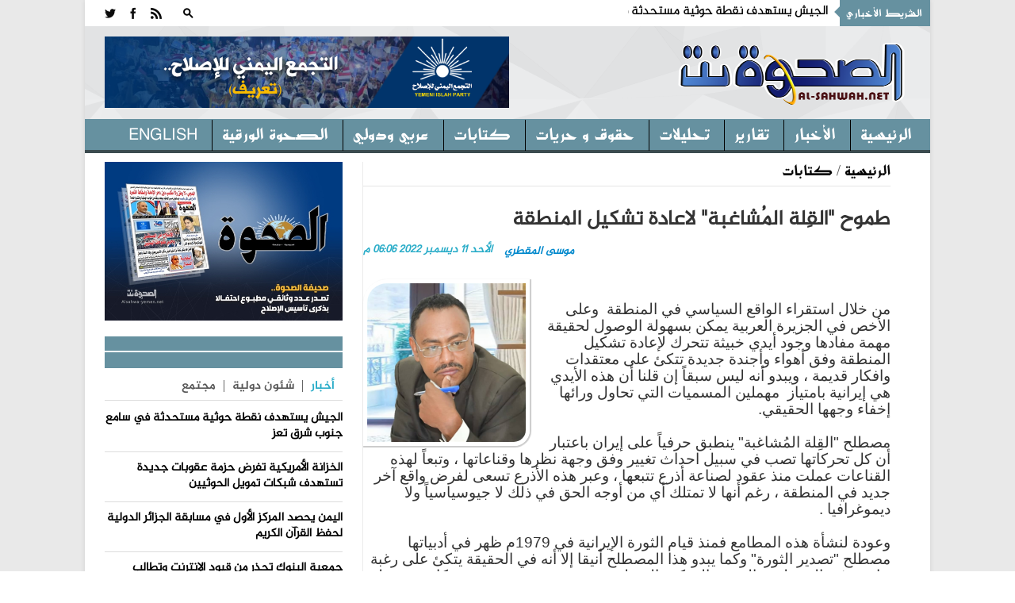

--- FILE ---
content_type: text/html; charset=utf-8
request_url: https://alsahwa-yemen.net/p-62012
body_size: 17844
content:

 
<!DOCTYPE html>
 <html xmlns="http://www.w3.org/1999/xhtml" > 
<head><link rel="stylesheet" type="text/css" href="/DXR.axd?r=0_3075,1_28,1_10,0_3077-97mXm" /><title>
	طموح "القِلة المُشاغبة" لاعادة تشكيل المنطقة - موقع الصحوة نت الاخباري
</title><meta charset="utf-8" /><link rel="shortcut icon" href="ico.ico" type="image/x-icon" /><meta content="-1" /><meta http-equiv="expires" content="Tue, 01 Jan 1980 1:00:00 GMT" /><meta content="no-cache" http-equiv="Pragma" /><meta content="no-cache" http-equiv="Cache-Control" /><meta http-equiv="cache-control" content="max-age=0" /><meta content="موقع الصحوة نت الاخباري" name="abstract" /><meta content="index, follow" name="robots" /><meta content="all" name="robots" /><meta content="2 days" name="revisit-after" /><meta content="General" name="rating" /><meta content=" الحقوق محفوظـة لموقع الصحوة نت الاخباري" name="Copyright" /><meta name="robots" content="all" /><meta name="googlebot" content="all" /><meta name="Slurp" content="all" /><meta name="msnbot" content="all" /><meta name="viewport" content="width=device-width, initial-scale=1, maximum-scale=1" /><meta name="viewport" content="width=device-width" /><link rel="stylesheet" href="css/AllStyle.css" /><link rel="stylesheet" href="style.css" /><link rel="stylesheet" href="css/bootstrap-responsive.css" media="all" /><link href="css/responsive.css" rel="stylesheet" />



        


       




      

        <!-- Le HTML5 shim, for IE6-8 support of HTML5 elements -->

        <!--[if lt IE 9]>
            <script src="http://html5shim.googlecode.com/svn/trunk/html5.js"></script>
            <script src="http://css3-mediaqueries-js.googlecode.com/svn/trunk/css3-mediaqueries.js"></script>
            <link rel="stylesheet" href="css/ie.css" type="text/css" media="all" />
			<script src="js/PIE_IE678.js"></script>
        <![endif]-->
        <!-- Colors style -->
        <!-- Le fav and touch icons -->
     
       
        
    
    <link href="css/print.css" rel="stylesheet" media="print" type="text/css" />
    
<meta name="og:title" content="طموح &quot;القِلة المُشاغبة&quot; لاعادة تشكيل المنطقة" /><meta name="og:image" content="https://alsahwa-yemen.net/UploadControl/UploadImages_News/Thumbnail/no_pct.jpg" /><meta name="og:url" content="https://alsahwa-yemen.net/p-62012" /><meta name="og:description" content="من خلال استقراء الواقع السياسي في المنطقة وعلى الأخص في الجزيرة العربية يمكن بسهولة الوصول لحقيقة مهمة مفادها وجود أيدي خبيثة تتحرك لإعادة تشكيل المنطقة وفق أهواء وأجندة " /><meta name="Description" content="من خلال استقراء الواقع السياسي في المنطقة وعلى الأخص في الجزيرة العربية يمكن بسهولة الوصول لحقيقة مهمة مفادها وجود أيدي خبيثة تتحرك لإعادة تشكيل المنطقة وفق أهواء وأجندة " /><meta name="keywords" content="طموح,&quot;القِلة,المُشاغبة&quot;,لاعادة,تشكيل,المنطقة,,موقع الصحوة نت الاخباري,الصحوة نت,الصحوة,اليمن" /><meta property="article:tag" content="طموح" /><meta property="article:tag" content="&quot;القِلة" /><meta property="article:tag" content="المُشاغبة&quot;" /><meta property="article:tag" content="لاعادة" /><meta property="article:tag" content="تشكيل" /><meta property="article:tag" content="المنطقة" /><meta property="article:tag" /><meta name="article:section" content="كتابات" /></head>
<body >
<form name="aspnetForm" method="post" action="./p-62012" id="aspnetForm">
<div>
<input type="hidden" name="__EVENTTARGET" id="__EVENTTARGET" value="" />
<input type="hidden" name="__EVENTARGUMENT" id="__EVENTARGUMENT" value="" />
<input type="hidden" name="__VIEWSTATE" id="__VIEWSTATE" value="/[base64]/YtNin2LrYqNipJnF1b3Q7INmE2KfYudin2K/[base64]/Zh9inINmI2KzZiNivINij2YrYr9mKINiu2KjZitir2Kkg2KrYqtit2LHZgyDZhNil2LnYp9iv2Kkg2KrYtNmD2YrZhCDYp9mE2YXZhti32YLYqSDZiNmB2YIg2KPZh9mI2KfYoSDZiNij2KzZhtiv2Kkg2KzYr9mK2K/YqSDYqtiq2YPYpiDYudmE2Ykg2YXYudiq2YLYr9in2Kog2YjYp9mB2YPYp9ixINmC2K/ZitmF2Kkg2Iwg2YjZitio2K/[base64]/[base64]/[base64]/ZiNmE2Kkg2YTYo9iu2LHZiSDYjCDZhNmD2YYg2YPZhNmH2Kcg2KrYqtmFINi52KjYsSDYrNmF2KfYudin2Kog2K/YudmF2KrZh9inINin2YTYr9mI2YTYqSDYp9mE2KXZitix2KfZhtmK2Kkg2Iwg2YHYo9i12KjYrdiqINiq2K/[base64]/[base64]/[base64]/[base64]/[base64]/ZiNmEINmH2Yog2YXYtdin2YTYrSDYtNi52YjYqNmH2Kcg2Iwg2YjZhNmGINiq2KzYryDYr9mI2YQg2KfZhNi52KfZhNmFINmI2K7Yp9i12Kkg2KfZhNmD2KjYsdmJINmF2YbZh9inINmE2K/[base64]/////[base64]" />
</div>

<script type="text/javascript">
//<![CDATA[
var theForm = document.forms['aspnetForm'];
if (!theForm) {
    theForm = document.aspnetForm;
}
function __doPostBack(eventTarget, eventArgument) {
    if (!theForm.onsubmit || (theForm.onsubmit() != false)) {
        theForm.__EVENTTARGET.value = eventTarget;
        theForm.__EVENTARGUMENT.value = eventArgument;
        theForm.submit();
    }
}
//]]>
</script>


<div>

	<input type="hidden" name="__VIEWSTATEGENERATOR" id="__VIEWSTATEGENERATOR" value="AD7AD114" />
</div>
<div class="kopa-pattern"></div>
<div class="wrapper kopa-shadow">
        <div class="row-fluid">
        
        <div class="span12 clearfix">
           

  <header id="page-header">
            
                <div id="header-top" class="clearfix">
                            
                    <div class="kp-headline-wrapper clearfix">
                        <h6 class="kp-headline-title">الشريط الأخباري<span></span></h6>
                        <div class="kp-headline clearfix">     
                         <div id="news">
                            <div  class="news"  >
                                  <ul id='js-newsBar' class='js-hidden'> <li class='news-item'><a href='p-87014'> الجيش يستهدف نقطة حوثية مستحدثة في سامع جنوب شرق تعز </a></li> <li class='news-item'><a href='p-87013'> الخزانة الأمريكية تفرض حزمة عقوبات جديدة تستهدف شبكات تمويل الحوثيين </a></li> <li class='news-item'><a href='p-87012'> اليمن يحصد المركز الأول في مسابقة الجزائر الدولية لحفظ القرآن الكريم </a></li> <li class='news-item'><a href='p-87011'> جمعية البنوك تحذر من قيود الإنترنت وتطالب بضمان استمرارية الخدمات المصرفية </a></li> <li class='news-item'><a href='p-87010'> الإعلان عن استئناف تشغيل مطار الريان وإضافة رحلة رابعة بين عدن والرياض </a></li> <li class='news-item'><a href='p-87009'> تعيين سالم بن بريك مستشارا لرئيس مجلس القيادة </a></li> <li class='news-item'><a href='p-87008'> قرار رئاسي: تعيين شائع الزنداني رئيسا لمجلس الوزراء </a></li> <li class='news-item'><a href='p-87007'> وكالة سبأ: الحكومة تقدم استقالتها </a></li> <li class='news-item'><a href='p-87006'> الحكومة تعلن عن دعم سعودي جديد بـ90 مليون دولار لصرف مرتبات موظفي الدولة </a></li> <li class='news-item'><a href='p-87004'> قرار رئاسي بتعيين اللواء الصبيحي والخنبشي عضوين في مجلس القيادة </a></li>  </ul> 

                             </div>
                            </div>                   
                            
                        </div> 
                    </div><!--kp-headline-wrapper-->
                    
                    <div class="social-search-box">
                    <div class="sb-search-wrapper">
                             



                            <div id="sb-search" class="sb-search">
                                <div>
                                    <input class="sb-search-input" placeholder="أدخل نص البحث هنا ...." type="text" value="" name="txtScerch" id="txtScerch"  />
                                     <input name="ctl00$ctl40$btnScerch" type="submit" id="ctl00_ctl40_btnScerch" class="sb-search-submit" />
                                    <span class="sb-icon-search"></span>
                                </div>
                            </div>

                         
                            <!--sb-search-->
                        </div>
                        <ul class="social-links clearfix">
                           
                        <li><a  target="_blank" href="RSSLink" data-icon=""></a></li>
                            <li><a href="https://www.facebook.com/alsahwayemen" id="ctl00_ctl40_Lfacebook" data-icon="" target="_blank"></a></li>
                            <li><a href="https://twitter.com/sahwa_yemen" id="ctl00_ctl40_Ltwitter" data-icon="" target="_blank"></a></li> 


                        
                        </ul><!--social-links-->
                        
                        <!--sb-search-wrapper-->
                        
                    </div><!--social-search-box-->                    
                    
                </div><!--header-top-->
                
                <div id="header-middle" class="clearfix">
                
                	<div id="logo-image">
                    	<a href="Home"><img src="PNR.png" alt="موقع الصحوة نت الاخباري" style=" width: 300px; height: 120px; " /></a>
                    </div><!--logo-image-->
                    
                    <div class="top-banner">
                    <div  > <a href="page-3"><img src="/UploadControl/FilesFromEditor/Images/%D8%A7%D9%84%D8%AA%D8%AC%D9%85%D8%B9%20%D8%A7%D9%84%D9%8A%D9%85%D9%86%D9%8A%20%D9%84%D9%84%D8%A7%D8%B5%D9%84%D8%A7%D8%AD%20%20-%20%D8%AA%D8%B9%D8%B1%D9%81(2).png" alt="" style="height: 90px;" /></a>
</div>
                    
                      

                    </div><!--top-banner-->
                    
                </div><!--header-middle-->
                
               <div id="header-bottom">
               
              		<nav id="main-nav">
          
                           <ul id='main-menu' class='clearfix'> <li  ><a target='_self' href='Home' >الرئيسية </a> <ul> <li><a  target='_self'  href='economy'>اقتصاد و مال</a></li> <li><a  target='_self'  href='files'>ملفات </a></li>  </ul></li> <li><a  target='_self'  href='news'>الأخبار</a></li> <li><a  target='_self'  href='reprt'>تقارير</a></li> <li><a  target='_self'  href='analytics2'>تحليلات</a></li> <li><a  target='_self'  href='freedoms'>حقوق و حريات</a></li> <li><a  target='_self'  href='analyzes'>كتابات</a></li> <li><a  target='_self'  href='InternationalAffairs'>عربي ودولي</a></li> <li><a  target='_self'  href='Newspaper'>الصحوة الورقية</a></li> <li><a  target='_self'  href='en/'>English</a></li>  </ul> 
<div id="ctl00_ctl40_Div1">
                        <div id="mobile-menu">
                            <span>القائمة</span>
                            <div id="ctl00_ctl40_mobileMenu">
                               <ul id='toggle-view-menu'><li class='clearfix'><h3><a target='_self' href='news'>الأخبار</a></h3></li><li class='clearfix'><h3><a target='_self' href='reprt'>تقارير</a></h3></li><li class='clearfix'><h3><a target='_self' href='analytics2'>تحليلات</a></h3></li><li class='clearfix'><h3><a target='_self' href='freedoms'>حقوق و حريات</a></h3></li><li class='clearfix'><h3><a target='_self' href='analyzes'>كتابات</a></h3></li><li class='clearfix'><h3><a target='_self' href='InternationalAffairs'>عربي ودولي</a></h3></li><li class='clearfix'><h3><a target='_self' href='Newspaper'>الصحوة الورقية</a></h3></li><li class='clearfix'><h3><a target='_self' href='en/'>English</a></h3></li><li class='clearfix'><h3><a target='_self' href='economy'>اقتصاد و مال</a></h3></li><li class='clearfix'><h3><a target='_self' href='files'>ملفات </a></h3></li>  </ul> 
</div>
                            <!--toggle-view-menu-->
                        </div>
                        </div>
                        <!--mobile-menu-->
                        
                    </nav><!--main-nav-->
                     
               </div><!--header-bottom-->
            
            </header><!--page-header--> 
              


    

    <div id="main-content">
        
        <div id="main-col">
            <div class="row-fluid">
                <div class="span12">
                    <div class="breadcrumb clearfix">
                        <span></span>
                        <a href="Home">الرئيسية</a>
                        <span>/</span>
                        <a href="analyzes" id="ctl00_ContentPlaceHolder1_dvNamePageTop" rel="category tag" title="كتابات">كتابات</a>
                    </div>
                </div>
            </div>
            <article>
                <div class="entry-box clearfix">






                    <header class="entry-header">
                        <h1 id="ctl00_ContentPlaceHolder1_TitlPost" class="entry-title">طموح &quot;القِلة المُشاغبة&quot; لاعادة تشكيل المنطقة</h1>
                        

                        <span id="ctl00_ContentPlaceHolder1_DatePost" class="entry-date" style="float: left;">الأحد  11  ديسمبر   2022  06:06 م</span>
                        <span id="ctl00_ContentPlaceHolder1_slagPost" class="entry-date"><a href='Author-308'>موسى المقطري</a></span>

                    </header>
                    <div class="entry-thumb" style="margin: 25px 0 0 0; width: 100%; position: relative; direction: rtl; margin-left: 0px;">
                        <img src="UploadControl/UploadImages_Writers/picture/A3T_19_03_2025_02_22_53.jpg" id="ctl00_ContentPlaceHolder1_ImgPost" alt="طموح &quot;القِلة المُشاغبة&quot; لاعادة تشكيل المنطقة" width="200" style="Float:left;margin-right:18px;" />
                        <span id="ctl00_ContentPlaceHolder1_ImgDescr" class="ImgDescr"></span>
                    </div>


                    <div>
                        <div class="entry-content" style="direction: rtl;">
                            <p id="ctl00_ContentPlaceHolder1_ArtclPost"><div><span style="font-size: 14pt;">من خلال استقراء الواقع السياسي في المنطقة&nbsp; وعلى الأخص في الجزيرة العربية يمكن بسهولة الوصول لحقيقة مهمة مفادها وجود أيدي خبيثة تتحرك لإعادة تشكيل المنطقة وفق أهواء وأجندة جديدة تتكئ على معتقدات وافكار قديمة ، ويبدو أنه ليس سبقاً إن قلنا أن هذه الأيدي هي إيرانية بامتياز&nbsp; مهملين المسميات التي تحاول ورائها إخفاء وجهها الحقيقي.</span></div><div><span style="font-size: 14pt;"><br /></span></div><div><span style="font-size: 14pt;">مصطلح &quot;القِلة المُشاغبة&quot; ينطبق حرفياً على إيران باعتبار أن كل تحركاتها تصب في سبيل احداث تغيير وفق وجهة نظرها وقناعاتها ، وتبعاً لهذه القناعات عملت منذ عقود لصناعة أذرع تتبعها ، وعبر هذه الأذرع تسعى لفرض واقع آخر جديد في المنطقة ، رغم أنها لا تمتلك أي من أوجه الحق في ذلك لا جيوسياسياً ولا ديموغرافيا .</span></div><div><span style="font-size: 14pt;"><br /></span></div><div><span style="font-size: 14pt;">وعودة لنشأة هذه المطامع فمنذ قيام الثورة الإيرانية في 1979م ظهر في أدبياتها مصطلح &quot;تصدير الثورة&quot; وكما يبدو هذا المصطلح أنيقا إلا أنه في الحقيقة يتكئ على رغبة جامحة في السيطرة والنفوذ والتحكم بالمنطقة ، وينم عن نرجسية عميقة كانت تسيطر على الخميني ورفاقه ، إذ يرى هؤلاء أن نموذج الثورة الإيرانية هو الأنسب لتصديره إلى بقية الشعوب ، وعلى ضوء هذه القناعات عملت ايران على بناء أذرع في المنطقة تستطيع بواسطتها تحقيق هذا الحلم ، ولم تعد هذه الأذرع مخفية بل صارت تجاهر بارتباطها بإيران وتقديس تجربتها الثورية ، مع أن الشعب الإيراني ذاته قد تحول&nbsp; الى مربع التشكيك بهذه المفاهيم والتمرد عليها .</span></div><div><span style="font-size: 14pt;"><br /></span></div><div><span style="font-size: 14pt;">من زاوية عقائدية ينتهج النظام الحاكم في إيران مذهب &quot;الشيعة الاثنى عشرية&quot; ويعتبرون أنفسهم أهل الإمامة والعصمة ووفقاً لعقيدتهم فإن مخالفيهم ليس لهم الحق لا في إدارة شؤون بلدانهم ، ولا في ممارسة عقائدهم ، لكن مبدأ &quot;التقية&quot; الذي يعد احد أركان هذه العقيدة يحتم عليهم عدم الإفصاح عن طموحاتهم هذه ، ولأجل ذلك يظهرون تحت لافتات أخرى يستطيعون عبرها تحقيق مآربهم وبعناوين وأسماء بديلة.</span></div><div><span style="font-size: 14pt;"><br /></span></div><div><span style="font-size: 14pt;">منذ سنوات تسعى إيران لفرض واقع جديد تسعى فيه لتصبح هي الحاكمة والممثلة للشعوب ، وبالتالي تصبح المنطقة بما تحويه من موارد بشرية ونفطية ومواقع إستراتيجية براً وبحراً تحت تصرف الدولة الإيرانية، ومن ثم استغلال هذه الثروات والامكانات لذاتها ، ولمن يعمل تحت إمرتها ، ثم التأثير في القرارات الدولية والإقليمية لصالح خدمة مشروع إيراني طويل الأمد يسعى في مجمله للنفوذ والسيطرة ونهب الثروات وإسكات المخالفين ، وهذا الطموح الإيراني&nbsp; لإعادة تشكيل المنطقة وفقا لمصالح القِلة لم يعد خافياً اليوم .&nbsp;</span></div><div><span style="font-size: 14pt;"><br /></span></div><div><span style="font-size: 14pt;">في سوريا والعراق ولبنان واليمن والبحرين صارت الجهود الإيرانية لبسط النفوذ جلية ، وبصور واشكال مختلفة من دولة لأخرى ، لكن كلها تتم عبر جماعات دعمتها الدولة الإيرانية ، فأصبحت تدين بالولاء المطلق لملالي إيران ومراجع قُم ، ويتفاوت مستوى النفوذ الذي تمكنت منه هذه الجماعات إلا أن ما يجمعها كلها هو أنها مليشيات مسلحة تمتهن القتل والاختطاف والتفجير والتنكيل بمعارضيها -ناهيك عمن يهادنها مادام من خارج دائرتها الضيقة- سواءً بالاعتقاد أو التوجه السياسي ، وهو منهج ايراني بامتياز .</span></div><div><span style="font-size: 14pt;"><br /></span></div><div><span style="font-size: 14pt;">في اليمن جاء الحوثيون من رحم الزيدية المعتدلة ، لكن إيران تمكنت من سحبهم لمربع &quot;الاثنى عشرية&quot; ومع أنهم لايعلنون ذلك التزاماً بمبدأ &quot;التقية&quot; التي يعد ركناً أساسياً في معتقدهم ، لكن كل الأنشطة المعلنة وغير المعلنة للحوثيين أضحت تؤكد أنهم اليد الإيرانية لتحقيق طموحات الملالي في السيطرة على بلد يمتلك مقومات عديدة بإمكانها التأثير في القرارات الإقليمية والدولية ليس أقلها الموقع الاستراتيجي والثروات الطبيعية والموارد البشرية .</span></div><div><span style="font-size: 14pt;"><br /></span></div><div><span style="font-size: 14pt;">في المحصلة استطاعت إيران إرباك المنطقة ونشر الفوضى فيها لكن إدراك الإقليم والمحيط العربي ككل لهذه الرغبة سيكون هو الصخرة الصلبة التي ستتحطم عليها هذه المطامع ، وقد كان اطلاق التحالف العربي لدعم الشرعية في اليمن أحد مظاهر إدراك هذا الخطر ، إضافة&nbsp; الجهود الدولية والإقليمية والمحلية لتوصيف الحوثيين كجماعة ارهابية وما يستلزمه هذا التوصيف.</span></div><div><span style="font-size: 14pt;"><br /></span></div><div><span style="font-size: 14pt;">على المستوى الدولي تستطيع دول المنطقة بما تملكه من تأثير في قرارات الدول الكبرى والمنظمة الدولية أن تسد الطريق أمام الطموح الإيراني في إرباك المشهد ، وأجزم أن الدول الكبرى لو اضطرت أن تضحي بطرف في هذا الصراع فسيكون الطرف الإيراني بالتأكيد ، فالذي يسود العلاقات بين الدول هي مصالح شعوبها ، ولن تجد دول العالم وخاصة الكبرى منها لدى الإيرانيين افضل مما تجده لدى دول المنطقة.</span></div></p>


                        </div>

                        <!-- Go to www.addthis.com/dashboard to customize your tools -->
                        <script type="text/javascript" src="//s7.addthis.com/js/300/addthis_widget.js#pubid=ra-4f1c21534a9abf1e"></script>
                        <div class="addthis_inline_share_toolbox"></div>

                    </div>

                </div>
                <div class="kopa-divider"></div>
                <div>
                    

                </div>

                
       

                



                
            </article>
        </div>

        <!--main-col-->




        <div id="ctl00_ContentPlaceHolder1_DVSidebar" class="DVSidebar">
            

 <script type="text/javascript" src="js/jquery-1.8.3.min.js"></script>

  <div class="widget-area-3 sidebar">
        
                      
      
         
                      

      <div class="widget kopa-adv-widget">
                    	<div class="kopa-banner-300">
                        	<div  >
                                  
                                  <div style="text-align: center;"><a href="https://alsahwa-yemen.net/UploadControl/Upload_magazine/Files/A7T_11_07_2021_11_52_01.pdf" target="_blank" title="انقر للتحميل"><img src="/UploadControl/UploadImages_News/picture/2020/09/A9T_13_09_2020_05_51_45.jpeg" alt="صحيفة الصحوة تصدر عدداً مطبوعاً احتفالاً بذكرى تأسيس الإصلاح" style="width: 300px; height: 200px;" /></a><br /> </div>
 


                                
<!-- الصحوة نت جوال 320*100 -->



                        	</div>
                        </div><!--kopa-banner-300-->
                    </div>
 
       
                	    	<div class="widget kopa-article-list-widget">
                    	<h3 class="widget-title"><span class="title-line"></span><span class="title-text">   </span></h3>
                        <div class="list-container-1">
                            <ul class="tabs-1 clearfix">
                                <li class="active"><a href="#tab-1-1">أخبار</a></li>
                                <li><a href="#tab-1-2">   شئون دولية </a></li>
                                <li><a href="#tab-1-3">مجتمع</a></li>
                              
                            </ul><!--tabs-1-->
                        </div>
                        <div class="tab-container-1">
                            <div class="tab-content-1" id="tab-1-1">                        
                                <ul id="liLastNews" >
                                	   <li> <article class='entry-item clearfix'>  <div class='entry-content'> <h2 class='entry-title'><a href='p-87014'>الجيش يستهدف نقطة حوثية مستحدثة في سامع جنوب شرق تعز</a></h2> </div>   </article>  </li> <li> <article class='entry-item clearfix'>  <div class='entry-content'> <h2 class='entry-title'><a href='p-87013'>الخزانة الأمريكية تفرض حزمة عقوبات جديدة تستهدف شبكات تمويل الحوثيين</a></h2> </div>   </article>  </li> <li> <article class='entry-item clearfix'>  <div class='entry-content'> <h2 class='entry-title'><a href='p-87012'>اليمن يحصد المركز الأول في مسابقة الجزائر الدولية لحفظ القرآن الكريم</a></h2> </div>   </article>  </li> <li> <article class='entry-item clearfix'>  <div class='entry-content'> <h2 class='entry-title'><a href='p-87011'>جمعية البنوك تحذر من قيود الإنترنت وتطالب بضمان استمرارية الخدمات المصرفية</a></h2> </div>   </article>  </li> <li> <article class='entry-item clearfix'>  <div class='entry-content'> <h2 class='entry-title'><a href='p-87010'>الإعلان عن استئناف تشغيل مطار الريان وإضافة رحلة رابعة بين عدن والرياض</a></h2> </div>   </article>  </li>

                                </ul>
                                  <div style="float: right;padding: 0px 20px;font-size: 15px;font-weight: bold;">
                                <a href="news" ><<المزيد</a>
                                </div>
                            </div><!--tab-content-1-->
                            <div class="tab-content-1" id="tab-1-2">                        
                               <ul id="liLastInternationalAffairs" >
                                	   <li> <article class='entry-item clearfix'>   <div class='entry-content'> <h4 class='entry-title'><a href='p-87002'>ارتفاع عدد الشهداء الفلسطينيين في العدوان الإسرائيلي على قطاع غزة إلى 71,441 شهيدا</a></h4> </div>   </article>  </li> <li> <article class='entry-item clearfix'>   <div class='entry-content'> <h4 class='entry-title'><a href='p-86977'>جامعة الدول العربية تدين اقتحام المسجد الأقصى ومركز صحي للأونروا من قبل وزير حكومة الاحتلال الإسرائيلي</a></h4> </div>   </article>  </li> <li> <article class='entry-item clearfix'>   <div class='entry-content'> <h4 class='entry-title'><a href='p-86958'>مجلس الوزراء السعودي يؤكد رفض أي تقسيم أو مساس بسيادة الصومال</a></h4> </div>   </article>  </li> <li> <article class='entry-item clearfix'>   <div class='entry-content'> <h4 class='entry-title'><a href='p-86947'>مجلس وزراء خارجية الدول الإسلامية: السلام العادل والدائم يقوم على انسحاب إسرائيل الكامل من جميع الأرض الفلسطينية المحتلة</a></h4> </div>   </article>  </li> <li> <article class='entry-item clearfix'>   <div class='entry-content'> <h4 class='entry-title'><a href='p-86914'>الاحتلال الإسرائيلي يجدد القصف الجوي والمدفعي على أنحاء متفرقة من غزة</a></h4> </div>   </article>  </li>

                                </ul>
                                 <div style="float: right;padding: 0px 20px;font-size: 15px;font-weight: bold;">
                                <a href="InternationalAffairs" ><<المزيد</a>
                                </div>
                            </div><!--tab-content-1-->
                            <div class="tab-content-1" id="tab-1-3">                        
                                <ul id="liLastCommunity" >
                                	   <li> <article class='entry-item clearfix'> <div class='entry-content'> <h4 class='entry-title'><a href='p-87005'>إب.. أهالي العرافة يرفضون إقامة كسارة حوثية تهدد الصحة والبيئة</a></h4> </div>   </article>  </li> <li> <article class='entry-item clearfix'> <div class='entry-content'> <h4 class='entry-title'><a href='p-86930'>دائرة الإعلام والثقافة بالإصلاح تنعى الشاعر والأديب والتربوي عبدالفتاح جمال</a></h4> </div>   </article>  </li> <li> <article class='entry-item clearfix'> <div class='entry-content'> <h4 class='entry-title'><a href='p-86913'>انهيار صخري يهدد سكان إحدى القرى في إب</a></h4> </div>   </article>  </li> <li> <article class='entry-item clearfix'> <div class='entry-content'> <h4 class='entry-title'><a href='p-86908'>مؤسسة وطن تدشن المرحلة الثانية من توزيع كسوة الشتاء للمرابطين في الخطوط الامامية</a></h4> </div>   </article>  </li> <li> <article class='entry-item clearfix'> <div class='entry-content'> <h4 class='entry-title'><a href='p-86833'>70 شاحنة إغاثية سعودية تعبر منفذ الوديعة الحدودي متوجهة إلى اليمن</a></h4> </div>   </article>  </li>

                                </ul>
                                 <div style="float: right;padding: 0px 20px;font-size: 15px;font-weight: bold;">
                                <a href="Community" ><<المزيد</a>
                                </div>
                            </div><!--tab-content-1-->
                                
                        </div><!--tab-container-1-->
                    </div><!--kopa-article-list-widget--><!--kopa-article-list-widget-->

       <div class="kopa-divider"></div>
      <div class="widget kopa-most-review-widget" >
                    	<h3 class="widget-title"><span class="title-line"></span><span class="title-text">  الارشيف  </span></h3>
                        

 <div>
        <script id="dxis_663316731" src="/DXR.axd?r=1_242,1_138,1_236,1_164,1_141,1_162,1_143,1_152,1_135,1_228,1_226-97mXm" type="text/javascript"></script><script id="dxss_1521509685" type="text/javascript">
<!--
(function(){var a = ({'currNegPattern':3,'currPosPattern':2,'abbrDayNames':['الأحد','الإثنين','الثلاثاء','الأربعاء','الخميس','الجمعة','السبت'],'monthNames':['يناير','فبراير','مارس','أبريل','مايو','يونيو','يوليه','أغسطس','سبتمبر','أكتوبر','نوفمبر','ديسمبر',''],'shortTime':'hh:mm tt','longTime':'hh:mm:ss tt','longDate':'dd MMMM, yyyy','numNegPattern':3,'abbrMonthNames':['يناير','فبراير','مارس','أبريل','مايو','يونيو','يوليه','أغسطس','سبتمبر','أكتوبر','نوفمبر','ديسمبر',''],'pm':'م','numNan':'ليس برقم','numPosInf':'+لا نهاية','numNegInf':'-لا نهاية','am':'ص','monthDay':'dd MMMM','currency':'ر.ي.‏‏','yearMonth':'MMMM, yyyy','dayNames':['الأحد','الإثنين','الثلاثاء','الأربعاء','الخميس','الجمعة','السبت'],'genMonthNames':['يناير','فبراير','مارس','أبريل','مايو','يونيو','يوليه','أغسطس','سبتمبر','أكتوبر','نوفمبر','ديسمبر',''],'shortDate':'dd/MM/yyyy'});for(var b in a) ASPx.CultureInfo[b] = a[b];})();
//-->
</script><table border="0" style="display:none;">
	<tr>
		<td id="ctl00_ContentPlaceHolder1_ctl00_calendar_EC_D" class="dxeCalendarDay_Office2010Black"></td><td id="ctl00_ContentPlaceHolder1_ctl00_calendar_EC_DS" class="dxeCalendarSelected_Office2010Black"></td><td id="ctl00_ContentPlaceHolder1_ctl00_calendar_EC_DA" class="dxeCalendarOtherMonth_Office2010Black"></td><td id="ctl00_ContentPlaceHolder1_ctl00_calendar_EC_DW" class="dxeCalendarWeekend_Office2010Black"></td><td id="ctl00_ContentPlaceHolder1_ctl00_calendar_EC_DO" class="dxeCalendarOutOfRange_Office2010Black"></td><td id="ctl00_ContentPlaceHolder1_ctl00_calendar_EC_DDD" class="dxeCalendarDayDisabled_Office2010Black"></td><td id="ctl00_ContentPlaceHolder1_ctl00_calendar_EC_DT" class="dxeCalendarToday_Office2010Black"></td><td id="ctl00_ContentPlaceHolder1_ctl00_calendar_EC_DD" class="dxeDisabled_Office2010Black"></td><td id="ctl00_ContentPlaceHolder1_ctl00_calendar_EC_FNM" class="dxeCalendarFastNavMonth_Office2010Black"></td><td id="ctl00_ContentPlaceHolder1_ctl00_calendar_EC_FNMS" class="dxeCalendarFastNavMonthSelected_Office2010Black"></td><td id="ctl00_ContentPlaceHolder1_ctl00_calendar_EC_FNY" class="dxeCalendarFastNavYear_Office2010Black"></td><td id="ctl00_ContentPlaceHolder1_ctl00_calendar_EC_FNYS" class="dxeCalendarFastNavYearSelected_Office2010Black"></td>
	</tr>
</table><table class="dxeCalendar_Office2010Black" cellspacing="0" cellpadding="0" dir="rtl" id="ctl00_ContentPlaceHolder1_ctl00_calendar" border="0" style="font-size:14px;font-weight:normal;width:100%;border-collapse:collapse;">
	<tr>
		<td valign="top"><table cellpadding="0" border="0" style="width:100%;border-collapse:collapse;">
			<tr>
				<td class="dxeCalendarHeader_Office2010Black" style="font-family:Al-Jazeera-Arabic-Regular,serif;font-size:18px;font-weight:bold;border-top:0;"><table cellpadding="0" border="0" style="width:100%;border-collapse:collapse;">
					<tr>
						<td id="ctl00_ContentPlaceHolder1_ctl00_calendar_PYC" class="dxe" onclick="ASPx.CalShiftMonth(&#39;ctl00_ContentPlaceHolder1_ctl00_calendar&#39;, -12);"><img id="ctl00_ContentPlaceHolder1_ctl00_calendar_PYCImg" class="dxEditors_edtCalendarNextYear_Office2010Black" src="/DXR.axd?r=1_35-97mXm" alt=">>" /></td><td class="dxeCHS"></td><td id="ctl00_ContentPlaceHolder1_ctl00_calendar_PMC" class="dxe" onclick="ASPx.CalShiftMonth(&#39;ctl00_ContentPlaceHolder1_ctl00_calendar&#39;, -1);"><img id="ctl00_ContentPlaceHolder1_ctl00_calendar_PMCImg" class="dxEditors_edtCalendarNextMonth_Office2010Black" src="/DXR.axd?r=1_35-97mXm" alt=">" /></td><td id="ctl00_ContentPlaceHolder1_ctl00_calendar_TC" class="dxe" style="font-family:Al-Jazeera-Arabic-Regular,serif;font-size:18px;font-weight:bold;width:100%;cursor:default;"><span id="ctl00_ContentPlaceHolder1_ctl00_calendar_T" onclick="ASPx.CalTitleClick(&#39;ctl00_ContentPlaceHolder1_ctl00_calendar&#39;, 0, 0)" style="cursor:pointer;">يناير 2026</span></td><td id="ctl00_ContentPlaceHolder1_ctl00_calendar_NMC" class="dxe" onclick="ASPx.CalShiftMonth(&#39;ctl00_ContentPlaceHolder1_ctl00_calendar&#39;, 1);"><img id="ctl00_ContentPlaceHolder1_ctl00_calendar_NMCImg" class="dxEditors_edtCalendarPrevMonth_Office2010Black" src="/DXR.axd?r=1_35-97mXm" alt="&lt;" /></td><td class="dxeCHS"></td><td id="ctl00_ContentPlaceHolder1_ctl00_calendar_NYC" class="dxe" onclick="ASPx.CalShiftMonth(&#39;ctl00_ContentPlaceHolder1_ctl00_calendar&#39;, 12);"><img id="ctl00_ContentPlaceHolder1_ctl00_calendar_NYCImg" class="dxEditors_edtCalendarPrevYear_Office2010Black" src="/DXR.axd?r=1_35-97mXm" alt="&lt;&lt;" /></td>
					</tr>
				</table></td>
			</tr><tr>
				<td id="ctl00_ContentPlaceHolder1_ctl00_calendar_mc" class="dxMonthGrid" style="-webkit-user-select:none;"><table id="ctl00_ContentPlaceHolder1_ctl00_calendar_mt" cellspacing="0" cellpadding="0" border="0" style="width:100%;border-collapse:collapse;border-collapse:separate;">
					<tr align="center">
						<td class="dxeCalendarDayHeader_Office2010Black" style="font-size:12px;font-weight:bold;">السبت</td><td class="dxeCalendarDayHeader_Office2010Black" style="font-size:12px;font-weight:bold;">الأحد</td><td class="dxeCalendarDayHeader_Office2010Black" style="font-size:12px;font-weight:bold;">الإثنين</td><td class="dxeCalendarDayHeader_Office2010Black" style="font-size:12px;font-weight:bold;">الثلاثاء</td><td class="dxeCalendarDayHeader_Office2010Black" style="font-size:12px;font-weight:bold;">الأربعاء</td><td class="dxeCalendarDayHeader_Office2010Black" style="font-size:12px;font-weight:bold;">الخميس</td><td class="dxeCalendarDayHeader_Office2010Black" style="font-size:12px;font-weight:bold;">الجمعة</td>
					</tr><tr>
						<td class="dxeCalendarDay_Office2010Black dxeCalendarWeekend_Office2010Black dxeCalendarOtherMonth_Office2010Black">27</td><td class="dxeCalendarDay_Office2010Black dxeCalendarWeekend_Office2010Black dxeCalendarOtherMonth_Office2010Black">28</td><td class="dxeCalendarDay_Office2010Black dxeCalendarOtherMonth_Office2010Black">29</td><td class="dxeCalendarDay_Office2010Black dxeCalendarOtherMonth_Office2010Black">30</td><td class="dxeCalendarDay_Office2010Black dxeCalendarOtherMonth_Office2010Black">31</td><td class="dxeCalendarDay_Office2010Black">1</td><td class="dxeCalendarDay_Office2010Black">2</td>
					</tr><tr>
						<td class="dxeCalendarDay_Office2010Black dxeCalendarWeekend_Office2010Black">3</td><td class="dxeCalendarDay_Office2010Black dxeCalendarWeekend_Office2010Black">4</td><td class="dxeCalendarDay_Office2010Black">5</td><td class="dxeCalendarDay_Office2010Black">6</td><td class="dxeCalendarDay_Office2010Black">7</td><td class="dxeCalendarDay_Office2010Black">8</td><td class="dxeCalendarDay_Office2010Black">9</td>
					</tr><tr>
						<td class="dxeCalendarDay_Office2010Black dxeCalendarWeekend_Office2010Black">10</td><td class="dxeCalendarDay_Office2010Black dxeCalendarWeekend_Office2010Black">11</td><td class="dxeCalendarDay_Office2010Black">12</td><td class="dxeCalendarDay_Office2010Black">13</td><td class="dxeCalendarDay_Office2010Black">14</td><td class="dxeCalendarDay_Office2010Black">15</td><td class="dxeCalendarDay_Office2010Black dxeCalendarToday_Office2010Black">16</td>
					</tr><tr>
						<td class="dxeCalendarDay_Office2010Black dxeCalendarWeekend_Office2010Black dxeCalendarOutOfRange_Office2010Black">17</td><td class="dxeCalendarDay_Office2010Black dxeCalendarWeekend_Office2010Black dxeCalendarOutOfRange_Office2010Black">18</td><td class="dxeCalendarDay_Office2010Black dxeCalendarOutOfRange_Office2010Black">19</td><td class="dxeCalendarDay_Office2010Black dxeCalendarOutOfRange_Office2010Black">20</td><td class="dxeCalendarDay_Office2010Black dxeCalendarOutOfRange_Office2010Black">21</td><td class="dxeCalendarDay_Office2010Black dxeCalendarOutOfRange_Office2010Black">22</td><td class="dxeCalendarDay_Office2010Black dxeCalendarOutOfRange_Office2010Black">23</td>
					</tr><tr>
						<td class="dxeCalendarDay_Office2010Black dxeCalendarWeekend_Office2010Black dxeCalendarOutOfRange_Office2010Black">24</td><td class="dxeCalendarDay_Office2010Black dxeCalendarWeekend_Office2010Black dxeCalendarOutOfRange_Office2010Black">25</td><td class="dxeCalendarDay_Office2010Black dxeCalendarOutOfRange_Office2010Black">26</td><td class="dxeCalendarDay_Office2010Black dxeCalendarOutOfRange_Office2010Black">27</td><td class="dxeCalendarDay_Office2010Black dxeCalendarOutOfRange_Office2010Black">28</td><td class="dxeCalendarDay_Office2010Black dxeCalendarOutOfRange_Office2010Black">29</td><td class="dxeCalendarDay_Office2010Black dxeCalendarOutOfRange_Office2010Black">30</td>
					</tr><tr>
						<td class="dxeCalendarDay_Office2010Black dxeCalendarWeekend_Office2010Black dxeCalendarOutOfRange_Office2010Black">31</td><td class="dxeCalendarDay_Office2010Black dxeCalendarWeekend_Office2010Black dxeCalendarOtherMonth_Office2010Black dxeCalendarOutOfRange_Office2010Black">1</td><td class="dxeCalendarDay_Office2010Black dxeCalendarOtherMonth_Office2010Black dxeCalendarOutOfRange_Office2010Black">2</td><td class="dxeCalendarDay_Office2010Black dxeCalendarOtherMonth_Office2010Black dxeCalendarOutOfRange_Office2010Black">3</td><td class="dxeCalendarDay_Office2010Black dxeCalendarOtherMonth_Office2010Black dxeCalendarOutOfRange_Office2010Black">4</td><td class="dxeCalendarDay_Office2010Black dxeCalendarOtherMonth_Office2010Black dxeCalendarOutOfRange_Office2010Black">5</td><td class="dxeCalendarDay_Office2010Black dxeCalendarOtherMonth_Office2010Black dxeCalendarOutOfRange_Office2010Black">6</td>
					</tr>
				</table></td>
			</tr>
		</table><div class="dxKBSW">
			<input id="ctl00_ContentPlaceHolder1_ctl00_calendar_KBS" type="text" readonly="readonly" style="opacity:0;width:0;height:0;position:relative;background-color:transparent;display:block;margin:0;padding:0;border-width:0;" />
		</div></td>
	</tr>
</table><div id="ctl00_ContentPlaceHolder1_ctl00_calendar_FNP_PW-1" class="dxpcDropDown_Office2010Black dxpclW dxpc-ddSys dxRtl" dir="rtl" style="width:0px;cursor:default;z-index:10000;display:none;visibility:hidden;">
	<div class="dxpc-mainDiv dxpc-shadow" style="font-size:14px;font-weight:normal;">
		<div class="dxpc-contentWrapper">
			<div class="dxpc-content">
				<div class="dxeCalendarFastNav_Office2010Black">
					<div class="dxeCalendarFastNavMonthArea_Office2010Black" style="font-size:16px;font-weight:bold;">
						<table id="ctl00_ContentPlaceHolder1_ctl00_calendar_FNP_m" cellspacing="0" cellpadding="0" border="0" style="width:100%;border-collapse:collapse;border-collapse:separate;">
							<tr>
								<td class="dxeCalendarFastNavMonth_Office2010Black">يناير</td><td class="dxeCalendarFastNavMonth_Office2010Black">فبراير</td><td class="dxeCalendarFastNavMonth_Office2010Black">مارس</td><td class="dxeCalendarFastNavMonth_Office2010Black">أبريل</td>
							</tr><tr>
								<td class="dxeCalendarFastNavMonth_Office2010Black">مايو</td><td class="dxeCalendarFastNavMonth_Office2010Black">يونيو</td><td class="dxeCalendarFastNavMonth_Office2010Black">يوليه</td><td class="dxeCalendarFastNavMonth_Office2010Black">أغسطس</td>
							</tr><tr>
								<td class="dxeCalendarFastNavMonth_Office2010Black">سبتمبر</td><td class="dxeCalendarFastNavMonth_Office2010Black">أكتوبر</td><td class="dxeCalendarFastNavMonth_Office2010Black">نوفمبر</td><td class="dxeCalendarFastNavMonth_Office2010Black">ديسمبر</td>
							</tr>
						</table>
					</div><div class="dxeCalendarFastNavYearArea_Office2010Black" style="font-size:16px;font-weight:bold;">
						<table id="ctl00_ContentPlaceHolder1_ctl00_calendar_FNP_y" cellspacing="0" cellpadding="0" border="0" style="width:100%;border-collapse:collapse;border-collapse:separate;">
							<tr>
								<td onclick="ASPx.CalFNYShuffle(&#39;ctl00_ContentPlaceHolder1_ctl00_calendar&#39;, -10)" rowspan="2" style="cursor:pointer;"><img class="dxEditors_edtCalendarFNNextYear_Office2010Black" src="/DXR.axd?r=1_35-97mXm" alt=">" /></td><td class="dxeCalendarFastNavYear_Office2010Black"></td><td class="dxeCalendarFastNavYear_Office2010Black"></td><td class="dxeCalendarFastNavYear_Office2010Black"></td><td class="dxeCalendarFastNavYear_Office2010Black"></td><td class="dxeCalendarFastNavYear_Office2010Black"></td><td onclick="ASPx.CalFNYShuffle(&#39;ctl00_ContentPlaceHolder1_ctl00_calendar&#39;, 10)" rowspan="2" style="cursor:pointer;"><img class="dxEditors_edtCalendarFNPrevYear_Office2010Black" src="/DXR.axd?r=1_35-97mXm" alt="&lt;" /></td>
							</tr><tr>
								<td class="dxeCalendarFastNavYear_Office2010Black"></td><td class="dxeCalendarFastNavYear_Office2010Black"></td><td class="dxeCalendarFastNavYear_Office2010Black"></td><td class="dxeCalendarFastNavYear_Office2010Black"></td><td class="dxeCalendarFastNavYear_Office2010Black"></td>
							</tr>
						</table>
					</div>
				</div><div class="dxeCalendarFastNavFooter_Office2010Black" align="center" style="font-family:Al-Jazeera-Arabic-Bold,serif;font-size:17px;font-weight:bold;">
					<table cellspacing="0" cellpadding="0" border="0" style="border-collapse:collapse;">
						<tr>
							<td id="ctl00_ContentPlaceHolder1_ctl00_calendar_FNP_BO" class="dxeCalendarButton_Office2010Black" onclick="ASPx.CalFNBClick(&#39;ctl00_ContentPlaceHolder1_ctl00_calendar&#39;, &#39;ok&#39;)">موافق</td><td class="dxeCFNFS"></td><td id="ctl00_ContentPlaceHolder1_ctl00_calendar_FNP_BC" class="dxeCalendarButton_Office2010Black" onclick="ASPx.CalFNBClick(&#39;ctl00_ContentPlaceHolder1_ctl00_calendar&#39;, &#39;cancel&#39;)">الغاء</td>
						</tr>
					</table>
				</div>
			</div>
		</div>
	</div>
</div><script id="dxss_1112579582" type="text/javascript">
<!--
ASPx.AddHoverItems('ctl00_ContentPlaceHolder1_ctl00_calendar_FNP',[[['dxpc-closeBtnHover'],[''],['HCB-1']]]);

var dxo = new ASPxClientPopupControl('ctl00_ContentPlaceHolder1_ctl00_calendar_FNP');
dxo.InitGlobalVariable('ctl00_ContentPlaceHolder1_ctl00_calendar_FNP');
dxo.SetProperties({'uniqueID':'ctl00$ContentPlaceHolder1$ctl00$calendar$FNP','rtl':true,'adjustInnerControlsSizeOnShow':false,'popupAnimationType':'fade','isPopupPositionCorrectionOn':false});
dxo.AfterCreate();

//-->
</script><script id="dxss_767327398" type="text/javascript">
<!--
ASPx.AddHoverItems('ctl00_ContentPlaceHolder1_ctl00_calendar',[[['dxeCalendarButtonHover_Office2010Black'],[''],['FNP_BO','FNP_BC']],[['dxeCalendarFastNavMonthHover_Office2010Black'],[''],['FNP_M0','FNP_M1','FNP_M2','FNP_M3','FNP_M4','FNP_M5','FNP_M6','FNP_M7','FNP_M8','FNP_M9','FNP_M10','FNP_M11']],[['dxeCalendarFastNavYearHover_Office2010Black'],[''],['FNP_Y0','FNP_Y1','FNP_Y2','FNP_Y3','FNP_Y4','FNP_Y5','FNP_Y6','FNP_Y7','FNP_Y8','FNP_Y9']]]);

var dxo = new ASPxClientCalendar('ctl00_ContentPlaceHolder1_ctl00_calendar');
dxo.InitGlobalVariable('ctl00_ContentPlaceHolder1_ctl00_calendar');
dxo.SetProperties({'autoPostBack':true,'uniqueID':'ctl00$ContentPlaceHolder1$ctl00$calendar','rtl':true,'serverCurrentDate':new Date(2026,0,16,0,0,0,0),'visibleDate':new Date(2026,0,16,0,0,0,0),'firstDayOfWeek':6,'showWeekNumbers':false});
dxo.InitializeProperties({'decorationStyles':[{'key':'F','className':'dxeFocused_Office2010Black','cssText':''}],'sharedParameters':{'maxDate':new Date(2026,0,16,0,0,0,0)}});
dxo.AfterCreate();

//-->
</script>
 
</div>
 

                    </div>

                     <div class="kopa-divider"></div>
                    <!--widget-->
                    
                   
                     <div class="widget kopa-most-review-widget">
                    	<h3 class="widget-title"><span class="title-line"></span><span class="title-text">  آراء وتحليلات</span></h3>
                        <ul id="DVanalysis">
                        	   <li><article class='entry-item clearfix'><h4 class='entry-title'><a href='p-86990'>حين خسرت إيران محيطها !</a></h4><div class='entry-thumb'><a href='Author-129'><img height='60' width='65' src='UploadControl/UploadImages_Writers/Thumbnail/A11T_25_11_2016_10_21_48.jpg' alt='احمد عبدالملك المقرمي' /></a></div><div class='entry-content'><a href='Author-129'><span class='entry-date'><span class='kopa-minus'></span> احمد عبدالملك المقرمي </span></a></div></article></li> <li><article class='entry-item clearfix'><h4 class='entry-title'><a href='p-86969'>التسامح والتصالح الوطني</a></h4><div class='entry-thumb'><a href='Author-214'><img height='60' width='65' src='UploadControl/UploadImages_Writers/Thumbnail/A6T_10_06_2018_05_42_23.jpg' alt='علي عشال' /></a></div><div class='entry-content'><a href='Author-214'><span class='entry-date'><span class='kopa-minus'></span> علي عشال </span></a></div></article></li> <li><article class='entry-item clearfix'><h4 class='entry-title'><a href='p-86968'>في وداع المربي</a></h4><div class='entry-thumb'><a href='Author-376'><img height='60' width='65' src='UploadControl/UploadImages_Writers/Thumbnail/A5T_13_05_2025_04_16_29.jpg' alt='سعيد ثابت سعيد' /></a></div><div class='entry-content'><a href='Author-376'><span class='entry-date'><span class='kopa-minus'></span> سعيد ثابت سعيد </span></a></div></article></li> <li><article class='entry-item clearfix'><h4 class='entry-title'><a href='p-86966'>وحدة القرار طريق الانتصار</a></h4><div class='entry-thumb'><a href='Author-308'><img height='60' width='65' src='UploadControl/UploadImages_Writers/Thumbnail/A3T_19_03_2025_02_22_53.jpg' alt='موسى المقطري' /></a></div><div class='entry-content'><a href='Author-308'><span class='entry-date'><span class='kopa-minus'></span> موسى المقطري </span></a></div></article></li> <li><article class='entry-item clearfix'><h4 class='entry-title'><a href='p-86964'>اليمن والمملكة.. والتقاط الفرصة التاريخية</a></h4><div class='entry-thumb'><a href='Author-9'><img height='60' width='65' src='UploadControl/UploadImages_Writers/Thumbnail/A10T_28_10_2016_11_58_20.jpg' alt='أحمد عثمان' /></a></div><div class='entry-content'><a href='Author-9'><span class='entry-date'><span class='kopa-minus'></span> أحمد عثمان </span></a></div></article></li> <li><article class='entry-item clearfix'><h4 class='entry-title'><a href='p-86924'>في وداع رفيق الدرب عبدالفتاح جمال</a></h4><div class='entry-thumb'><a href='Author-166'><img height='60' width='65' src='UploadControl/UploadImages_Writers/Thumbnail/A4T_04_04_2017_07_40_16.jpg' alt='زيد الشامي' /></a></div><div class='entry-content'><a href='Author-166'><span class='entry-date'><span class='kopa-minus'></span> زيد الشامي </span></a></div></article></li>

                        </ul>
                    </div>  
      
       
                       <div class="clear"></div>
                
                    
                 
                    
                </div><!--widget-area-3-->
        </div>

        <div class="clear"></div>





    </div>
    <!--main-content-->


    <div>
        <div>
            <!-- AddThis Smart Layers BEGIN -->
            <!-- Go to http://www.addthis.com/get/smart-layers to customize -->
            
            <!-- AddThis Smart Layers END -->

        </div>
    </div>


          
    


 <div class="widget-area-4" style=" padding-top: 10px;direction: rtl; ">

     <table>
         <tr>
             <td style=" padding: 0; ">
                  <img src="UploadControl/Upload_Settings/1.png" style="width: 100%;" />
             </td>

              <td style=" padding: 0; ">
                  <a href="https://t.me/sahwa_yemen" target="_blank" >
                   <img src="UploadControl/Upload_Settings/2.png" style="width: 100%;" />
                      </a>
              </td>

             
              <td style=" padding: 0; ">
                  <a href="https://twitter.com/sahwa_yemen" target="_blank" >
                   <img src="UploadControl/Upload_Settings/3.png" style="width: 100%;" />
                      </a>
              </td>
             
              <td style=" padding: 0; ">
                  <a href="https://www.facebook.com/alsahwayemen" target="_blank" >
                   <img src="UploadControl/Upload_Settings/4.png" style="width: 100%;" />
                      </a>
              </td>

         </tr>
     </table>

           
        </div>

        <div class="clear"></div>

<div class="bottom-sidebar clearfix">


    


    <!--widget-area-13-->
    <div class="widget-area-14">
        <div class="widget kopa-newsletter-widget">
            <h3 class="widget-title">القائمة البريدية</h3>
            <form></form>

            <form style="border: 0px solid #ccc; padding: 3px; text-align: center;" action="https://feedburner.google.com/fb/a/mailverify" method="post" target="popupwindow" onsubmit="window.open('https://feedburner.google.com/fb/a/mailverify?uri=alsahwa-yemen/sYoZ', 'popupwindow', 'scrollbars=yes,width=550,height=520');return true">
                <p>
                    <input type="text" class="form-control" style="width: 70%" name="email" title="أكتب هنا بريدك الإلكتروني" /><input type="submit" value="اشتراك" style="font-size: 18px; margin-right: 5px; font-family: Al-Jazeera-Arabic-Regular,serif; margin-bottom: 10px;" /></p>
                <input type="hidden" value="alsahwa-yemen/sYoZ" name="uri" /><input type="hidden" name="loc" value="en_US" />
            </form>
            <div id="newsletter-response"></div>
            <p>أشترك معنا في القائمة البريدية لتصلك كل الاخبار  التي  تنشرها الصحوة نت </p>

        </div>
        <!--widget-->





    </div>

    <div class="widget-area-14">
        <div class="widget kopa-newsletter-widget">
            <h3 class="widget-title">أقسام الموقع</h3>

            <div class="tag-box" style="direction: rtl;">
                <a href="news">الأخبار</a>
                <a href="freedoms">حقوق و حريات</a>
                <a href="economy">اقتصاد و مال</a>
                <a href="Community">مجتمع</a>

                <a href="InternationalAffairs">شئون دولية</a>
                <a href="analyzes">آراء و تحليلات</a>

            </div>

            
        </div>
        <!--widget-->
    </div>

    <div class="widget-area-14">
        <div class="widget kopa-newsletter-widget">
            <h3 class="widget-title">تواصل معنا</h3>

            <div id="ctl00_ctl41_Div2">
                <p id="ctl00_ctl41_DVCuntry">الجمهورية اليمنية  </p>
                <p id="ctl00_ctl41_DVAdrss"></p>
                <p id="ctl00_ctl41_DVFax"></p>
                <p id="ctl00_ctl41_DVEmail" style="font-size: 18px; font-family: serif;">info@alsahwa-yemen.net</p>


            </div>


        </div>
        <!--widget-->
    </div>
    <div class="clear"></div>

</div>
<!--bottom-sidebar-->
<footer id="page-footer">
    <nav id="footer-nav">
        <div>
            <ul id='footer-menu' class='clearfix'><li><a target='_self' href='page-1'>من نحن</a></li><li><a target='_self' href='Videos'>المرئيات</a></li><li><a target='_self' href='ContactUs'>اتصل بنا</a></li> </ul>

        </div>

    </nav>
    <!--footer-nav-->

</footer>
<!--page-footer-->
<div class="CompanyAll">
    <div id="ctl00_ctl41_DvDwnTaitl">الصحوة نت &#169; 2023 م</div>
    
</div>
<p id="back-top">
    <a href="#top">الى الأعلى</a>
</p>
 

		</div><!--span12-->
                
	</div><!--row-fluid-->
             
</div><!--wrapper-->  
</form>    

</body>   


      <script type="text/javascript" src="js/alljavascript.js"></script>
   
    

     <script type="text/javascript" src="js/custom.js" charset="utf-8"></script>


<script type="text/javascript">
    $(function () {
        $('#js-newsBar').ticker();
    });
 

</script>
     	  
       <script type="text/javascript">
           new UISearch(document.getElementById('sb-search'));
	</script>
       <script type="text/javascript">
           jQuery(document).ready(function () {
               jQuery('a[href*="http://"]:not([href*="http://alsahwa-yemen.net"])').attr('rel', 'nofollow');

               jQuery('a[href*="https://"]:not([href*="https://alsahwa-yemen.net"])').attr('rel', 'nofollow');

               jQuery('a[href*="http://"]:not([href*="http://alsahwa-yemen.net"])').attr('target', '_blank');

               jQuery('a[href*="https://"]:not([href*="https://alsahwa-yemen.net"])').attr("target", "_blank");

               jQuery('img').attr("onerror", "this.onerror=null;this.src='UploadControl/Upload_Settings/Noimages.png';");
               jQuery('img[src=" "]').attr("src", "'UploadControl/Upload_Settings/Noimages.png'");
               jQuery('img[src="  "]').attr("src", "'UploadControl/Upload_Settings/Noimages.png'");
               jQuery('img[src="NoPct.jpg "]').attr("src", "'UploadControl/Upload_Settings/Noimages.png'");
               jQuery('img[src="NoPct.jpg"]').attr("src", "'UploadControl/Upload_Settings/Noimages.png'");
           });
</script>
      

     <script>
         (function (i, s, o, g, r, a, m) {
             i['GoogleAnalyticsObject'] = r; i[r] = i[r] || function () {
                 (i[r].q = i[r].q || []).push(arguments)
             }, i[r].l = 1 * new Date(); a = s.createElement(o),
             m = s.getElementsByTagName(o)[0]; a.async = 1; a.src = g; m.parentNode.insertBefore(a, m)
         })(window, document, 'script', 'https://www.google-analytics.com/analytics.js', 'ga');

         ga('create', 'UA-37349884-7', 'auto');
         ga('send', 'pageview');

</script>
     


      <script async src="//pagead2.googlesyndication.com/pagead/js/adsbygoogle.js"></script>
      
</html>
